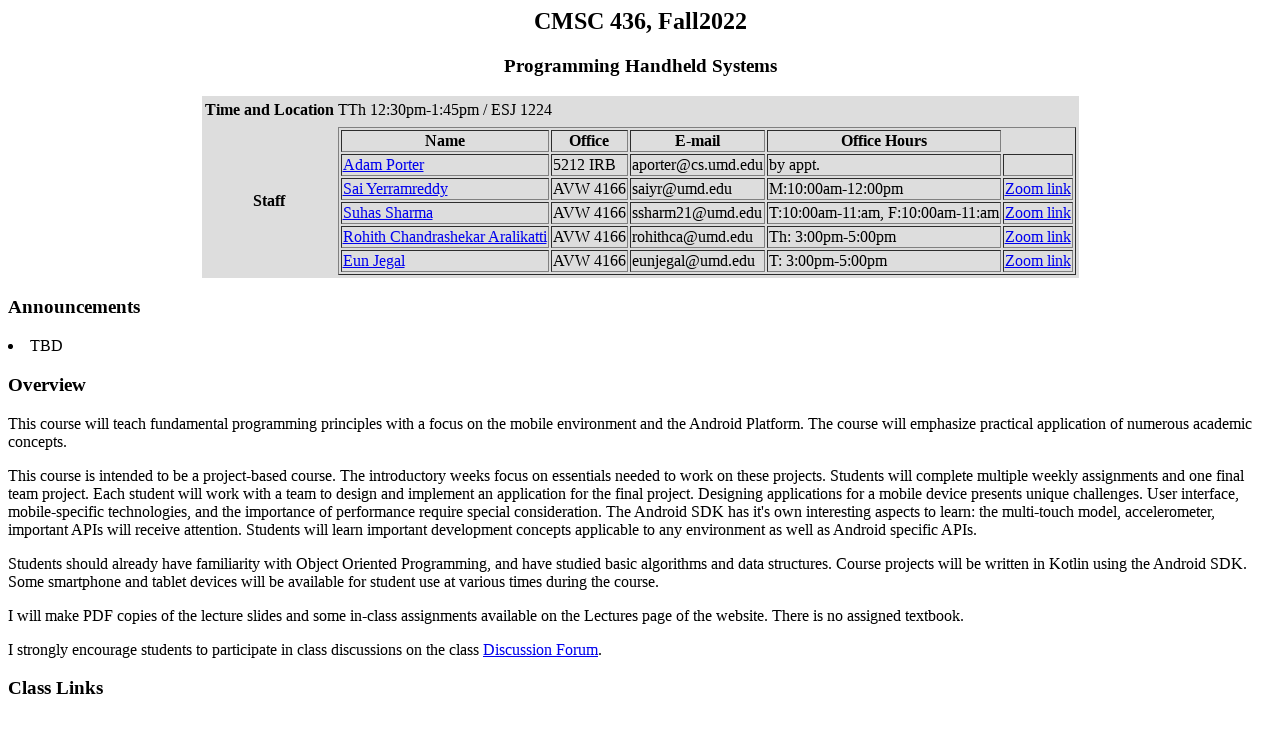

--- FILE ---
content_type: text/html
request_url: https://www.cs.umd.edu/class/fall2022/cmsc436/
body_size: 1697
content:
<!DOCTYPE html PUBLIC "-//W3C//DTD HTML 4.01 Transitional//EN">
<html>
<head>
<meta http-equiv="Cache-Control" content="no-cache, no-store, must-revalidate" />
<meta http-equiv="Pragma" content="no-cache" />
<meta http-equiv="Expires" content="0" />
  <title>CMSC 436, Fall2022 -- Home</title>
</head>

<center>
<h2>CMSC 436, Fall2022</h2>
<h3> Programming Handheld Systems </h3>
</center>

<!-- <a href="https://umd.zoom.us/j/99230873570">Zoom link</a> -->

<p>
<center>
<table class="info" bgcolor="#DDDDDD">
<tr>
<tr><th>Time and Location
    <td> TTh 12:30pm-1:45pm / ESJ 1224
<tr><th>
<tr><th>Staff
    <td><table class="staff" border=1>
  <tr><th>Name
      <th>Office
      <th>E-mail
      <th>Office Hours
  <tr><td class="name"><a href="http://www.cs.umd.edu/~aporter">Adam Porter</a>
      <td>5212 IRB
      <td>aporter@cs.umd.edu
      <td> by appt. 
      <td> 
  <tr><td class="name"><a href="http://www.cs.umd.edu/">Sai Yerramreddy</a>
      <td>AVW 4166
      <td>saiyr@umd.edu
      <td> M:10:00am-12:00pm
      <td> <a href="https://umd.zoom.us/j/3473881918">Zoom link</a>
  <tr><td class="name"><a href="http://www.cs.umd.edu/">Suhas Sharma</a>
      <td>AVW 4166
      <td> ssharm21@umd.edu
      <td> T:10:00am-11:am, F:10:00am-11:am
      <td> <a href="https://umd.zoom.us/j/5076138717?pwd=R05SRk91YWVOMjFhQ2M3NXp0YTZSUT09">Zoom link</a>
  <tr><td class="name"><a href="http://www.cs.umd.edu/">Rohith Chandrashekar Aralikatti</a>
      <td>AVW 4166
      <td> rohithca@umd.edu
      <td> Th: 3:00pm-5:00pm
      <td> <a href="https://umd.zoom.us/my/rohitharalikatti">Zoom link</a>
  <tr><td class="name"><a href="http://www.cs.umd.edu/">Eun Jegal</a>
      <td>AVW 4166
      <td>eunjegal@umd.edu 
      <td> T: 3:00pm-5:00pm
      <td> <a href="https://umd.zoom.us/j/99890146977?pwd=R2lDb29aUkZkT0lFRlQ2cUlWUmYvUT09">Zoom link</a>
<!--
  <tr><td class="name"><a href="http://www.cs.umd.edu/"></a>
      <td>1266 IRB
      <td> 
      <td> 
      <td> 
  <tr><td class="name"><a href="http://www.cs.umd.edu/"></a>
      <td>1266 IRB
      <td> 
      <td> 
      <td> 
-->
 </table> </table>
</center>

<h3> Announcements</h3>
<li> TBD </li>

<h3> Overview </h3>
<p> 
This course will teach fundamental programming principles with a
focus on the mobile environment and the Android Platform. The course
will emphasize practical application of numerous academic concepts.
</p>

<p> This course is intended to be a project-based course. The
introductory weeks focus on essentials needed to work on these
projects. Students will complete multiple weekly assignments and one
final team project. Each student will work with a team to design and
implement an application for the final project. Designing applications
for a mobile device presents unique challenges. User interface,
mobile-specific technologies, and the importance of performance
require special consideration. The Android SDK has it's own
interesting aspects to learn: the multi-touch model, accelerometer,
important APIs will receive attention. Students will learn important
development concepts applicable to any environment as well as Android
specific APIs.

<p>
Students should already have familiarity with Object Oriented
Programming, and have studied basic algorithms and data structures.
Course projects will be written in Kotlin using the Android SDK.  Some
smartphone and tablet devices will be available for student use at
various times during the course.
</p>

<p>
I will make PDF copies of the lecture slides and some in-class
assignments available on the Lectures page of the
website. There is no assigned textbook.
<p>

<p>
I strongly encourage students to participate in class discussions on
the class <a href="https://piazza.com/umd/fall2022/cmsc436/home">Discussion Forum</a>.
</p>

  <h3> Class Links </h3>
  <ul>
      <li><a href="index.html">Home</a>
      <li><a href="syllabus.html">Syllabus</a>
      <li><a href="lectures.html">Lectures</a>
      <li><a href="projects.html">Semester Project</a>
      <li><a href="exams.html">Exams</a>
      <li><a href="resources.html">Resources</a>
</ul>

<p style="text-align: right;"><a href="https://www.umd.edu/web-accessibility" title="UMD Web Accessibility">Web Accessibility</a></p>
</body>
</html>
